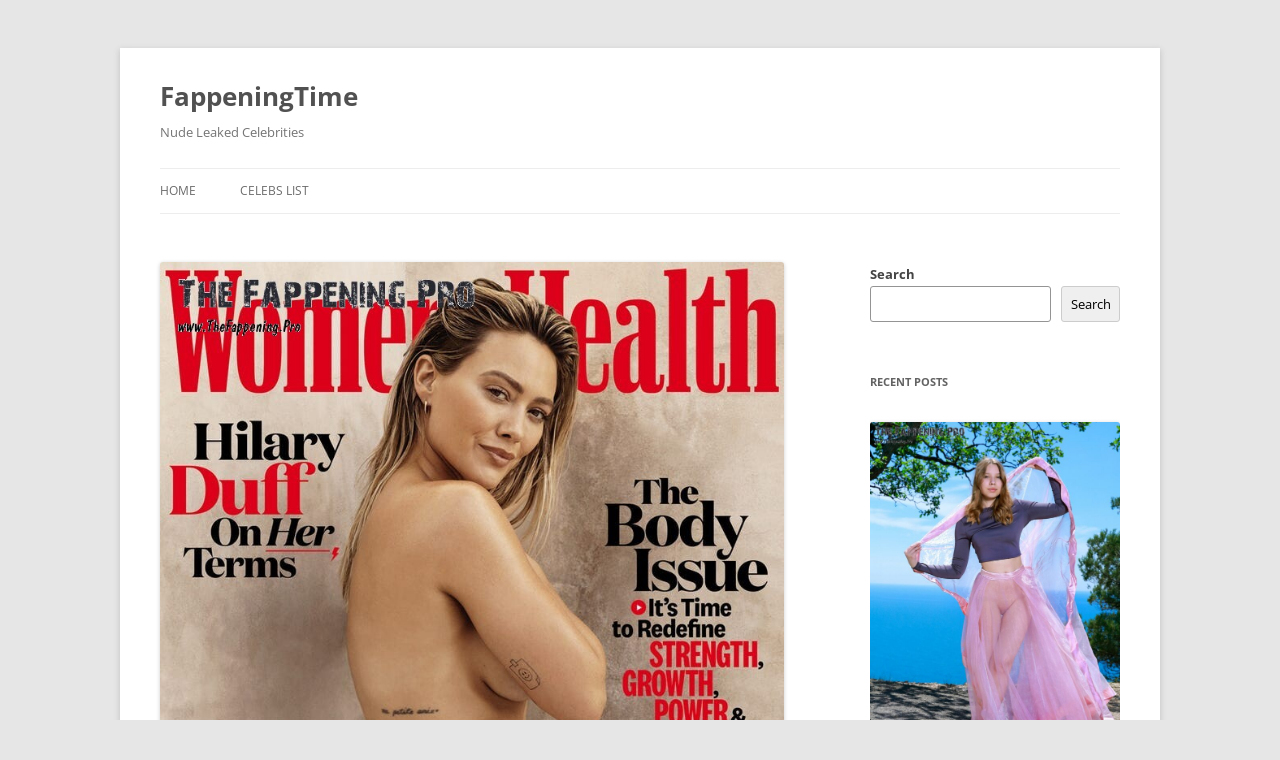

--- FILE ---
content_type: text/html; charset=UTF-8
request_url: https://fappeningtime.com/hilary-duff-nude-in-womans-health-13-photos/
body_size: 11842
content:
<!DOCTYPE html>
<!--[if IE 7]>
<html class="ie ie7" lang="en-US" prefix="og: http://ogp.me/ns# fb: http://ogp.me/ns/fb#">
<![endif]-->
<!--[if IE 8]>
<html class="ie ie8" lang="en-US" prefix="og: http://ogp.me/ns# fb: http://ogp.me/ns/fb#">
<![endif]-->
<!--[if !(IE 7) & !(IE 8)]><!-->
<html lang="en-US" prefix="og: http://ogp.me/ns# fb: http://ogp.me/ns/fb#">
<!--<![endif]-->
<head>
<meta charset="UTF-8" />
<meta name="viewport" content="width=device-width" />

    <title>Hilary Duff Nude In Woman&#039;s Health (13 Photos) - FappeningTime</title>
<link rel="profile" href="https://gmpg.org/xfn/11" />
<link rel="pingback" href="https://fappeningtime.com/xmlrpc.php">
<!--[if lt IE 9]>
<script src="https://fappeningtime.com/wp-content/themes/twentytwelve/js/html5.js?ver=3.7.0" type="text/javascript"></script>
<![endif]-->
<meta name='robots' content='index, follow, max-image-preview:large, max-snippet:-1, max-video-preview:-1' />
	<style>img:is([sizes="auto" i], [sizes^="auto," i]) { contain-intrinsic-size: 3000px 1500px }</style>
	
	<!-- This site is optimized with the Yoast SEO plugin v26.0 - https://yoast.com/wordpress/plugins/seo/ -->
	<link rel="canonical" href="https://fappeningtime.com/hilary-duff-nude-in-womans-health-13-photos/" />
	<meta name="twitter:card" content="summary_large_image" />
	<meta name="twitter:title" content="Hilary Duff Nude In Woman&#039;s Health (13 Photos) - FappeningTime" />
	<meta name="twitter:description" content="In 2022, Hilary Duff commemorated her body and individual development by posturing naked for the cover of Female&#8217;s Health and wellness Publication. The photoshoot was a statement of self-acceptance and empowerment for Duff, that has actually dealt with the tremendous stress of Hollywood&#8217;s charm requirements given that her young people. Read More" />
	<meta name="twitter:label1" content="Written by" />
	<meta name="twitter:data1" content="admin_fap" />
	<meta name="twitter:label2" content="Est. reading time" />
	<meta name="twitter:data2" content="1 minute" />
	<script type="application/ld+json" class="yoast-schema-graph">{"@context":"https://schema.org","@graph":[{"@type":"WebPage","@id":"https://fappeningtime.com/hilary-duff-nude-in-womans-health-13-photos/","url":"https://fappeningtime.com/hilary-duff-nude-in-womans-health-13-photos/","name":"Hilary Duff Nude In Woman's Health (13 Photos) - FappeningTime","isPartOf":{"@id":"https://fappeningtime.com/#website"},"primaryImageOfPage":{"@id":"https://fappeningtime.com/hilary-duff-nude-in-womans-health-13-photos/#primaryimage"},"image":{"@id":"https://fappeningtime.com/hilary-duff-nude-in-womans-health-13-photos/#primaryimage"},"thumbnailUrl":"https://fappeningtime.com/wp-content/uploads/2024/06/Hilary-Duff-Nude-In-Womans-Health-13-Photos.jpg","datePublished":"2024-06-21T03:00:16+00:00","dateModified":"2024-06-21T03:00:19+00:00","author":{"@id":"https://fappeningtime.com/#/schema/person/b9814172d8a00df8198021d6901c81f2"},"breadcrumb":{"@id":"https://fappeningtime.com/hilary-duff-nude-in-womans-health-13-photos/#breadcrumb"},"inLanguage":"en-US","potentialAction":[{"@type":"ReadAction","target":["https://fappeningtime.com/hilary-duff-nude-in-womans-health-13-photos/"]}]},{"@type":"ImageObject","inLanguage":"en-US","@id":"https://fappeningtime.com/hilary-duff-nude-in-womans-health-13-photos/#primaryimage","url":"https://fappeningtime.com/wp-content/uploads/2024/06/Hilary-Duff-Nude-In-Womans-Health-13-Photos.jpg","contentUrl":"https://fappeningtime.com/wp-content/uploads/2024/06/Hilary-Duff-Nude-In-Womans-Health-13-Photos.jpg","width":768,"height":1044,"caption":"Hilary Duff In Woman's Health 2022"},{"@type":"BreadcrumbList","@id":"https://fappeningtime.com/hilary-duff-nude-in-womans-health-13-photos/#breadcrumb","itemListElement":[{"@type":"ListItem","position":1,"name":"Home","item":"https://fappeningtime.com/"},{"@type":"ListItem","position":2,"name":"Hilary Duff Nude In Woman&#8217;s Health (13 Photos)"}]},{"@type":"WebSite","@id":"https://fappeningtime.com/#website","url":"https://fappeningtime.com/","name":"FappeningTime","description":"Nude Leaked Celebrities","potentialAction":[{"@type":"SearchAction","target":{"@type":"EntryPoint","urlTemplate":"https://fappeningtime.com/?s={search_term_string}"},"query-input":{"@type":"PropertyValueSpecification","valueRequired":true,"valueName":"search_term_string"}}],"inLanguage":"en-US"},{"@type":"Person","@id":"https://fappeningtime.com/#/schema/person/b9814172d8a00df8198021d6901c81f2","name":"admin_fap","image":{"@type":"ImageObject","inLanguage":"en-US","@id":"https://fappeningtime.com/#/schema/person/image/","url":"https://secure.gravatar.com/avatar/94dc847639560c70a5d09035d79b88792dd2a6d3f722e84f7def517717d47da7?s=96&d=mm&r=g","contentUrl":"https://secure.gravatar.com/avatar/94dc847639560c70a5d09035d79b88792dd2a6d3f722e84f7def517717d47da7?s=96&d=mm&r=g","caption":"admin_fap"},"sameAs":["http://fappeningtime.com"],"url":"https://fappeningtime.com/author/admin_fap/"}]}</script>
	<!-- / Yoast SEO plugin. -->


<link rel="alternate" type="application/rss+xml" title="FappeningTime &raquo; Feed" href="https://fappeningtime.com/feed/" />
<link rel="alternate" type="application/rss+xml" title="FappeningTime &raquo; Comments Feed" href="https://fappeningtime.com/comments/feed/" />
<link rel="alternate" type="application/rss+xml" title="FappeningTime &raquo; Hilary Duff Nude In Woman&#8217;s Health (13 Photos) Comments Feed" href="https://fappeningtime.com/hilary-duff-nude-in-womans-health-13-photos/feed/" />
<script type="text/javascript">
/* <![CDATA[ */
window._wpemojiSettings = {"baseUrl":"https:\/\/s.w.org\/images\/core\/emoji\/16.0.1\/72x72\/","ext":".png","svgUrl":"https:\/\/s.w.org\/images\/core\/emoji\/16.0.1\/svg\/","svgExt":".svg","source":{"concatemoji":"https:\/\/fappeningtime.com\/wp-includes\/js\/wp-emoji-release.min.js?ver=6.8.3"}};
/*! This file is auto-generated */
!function(s,n){var o,i,e;function c(e){try{var t={supportTests:e,timestamp:(new Date).valueOf()};sessionStorage.setItem(o,JSON.stringify(t))}catch(e){}}function p(e,t,n){e.clearRect(0,0,e.canvas.width,e.canvas.height),e.fillText(t,0,0);var t=new Uint32Array(e.getImageData(0,0,e.canvas.width,e.canvas.height).data),a=(e.clearRect(0,0,e.canvas.width,e.canvas.height),e.fillText(n,0,0),new Uint32Array(e.getImageData(0,0,e.canvas.width,e.canvas.height).data));return t.every(function(e,t){return e===a[t]})}function u(e,t){e.clearRect(0,0,e.canvas.width,e.canvas.height),e.fillText(t,0,0);for(var n=e.getImageData(16,16,1,1),a=0;a<n.data.length;a++)if(0!==n.data[a])return!1;return!0}function f(e,t,n,a){switch(t){case"flag":return n(e,"\ud83c\udff3\ufe0f\u200d\u26a7\ufe0f","\ud83c\udff3\ufe0f\u200b\u26a7\ufe0f")?!1:!n(e,"\ud83c\udde8\ud83c\uddf6","\ud83c\udde8\u200b\ud83c\uddf6")&&!n(e,"\ud83c\udff4\udb40\udc67\udb40\udc62\udb40\udc65\udb40\udc6e\udb40\udc67\udb40\udc7f","\ud83c\udff4\u200b\udb40\udc67\u200b\udb40\udc62\u200b\udb40\udc65\u200b\udb40\udc6e\u200b\udb40\udc67\u200b\udb40\udc7f");case"emoji":return!a(e,"\ud83e\udedf")}return!1}function g(e,t,n,a){var r="undefined"!=typeof WorkerGlobalScope&&self instanceof WorkerGlobalScope?new OffscreenCanvas(300,150):s.createElement("canvas"),o=r.getContext("2d",{willReadFrequently:!0}),i=(o.textBaseline="top",o.font="600 32px Arial",{});return e.forEach(function(e){i[e]=t(o,e,n,a)}),i}function t(e){var t=s.createElement("script");t.src=e,t.defer=!0,s.head.appendChild(t)}"undefined"!=typeof Promise&&(o="wpEmojiSettingsSupports",i=["flag","emoji"],n.supports={everything:!0,everythingExceptFlag:!0},e=new Promise(function(e){s.addEventListener("DOMContentLoaded",e,{once:!0})}),new Promise(function(t){var n=function(){try{var e=JSON.parse(sessionStorage.getItem(o));if("object"==typeof e&&"number"==typeof e.timestamp&&(new Date).valueOf()<e.timestamp+604800&&"object"==typeof e.supportTests)return e.supportTests}catch(e){}return null}();if(!n){if("undefined"!=typeof Worker&&"undefined"!=typeof OffscreenCanvas&&"undefined"!=typeof URL&&URL.createObjectURL&&"undefined"!=typeof Blob)try{var e="postMessage("+g.toString()+"("+[JSON.stringify(i),f.toString(),p.toString(),u.toString()].join(",")+"));",a=new Blob([e],{type:"text/javascript"}),r=new Worker(URL.createObjectURL(a),{name:"wpTestEmojiSupports"});return void(r.onmessage=function(e){c(n=e.data),r.terminate(),t(n)})}catch(e){}c(n=g(i,f,p,u))}t(n)}).then(function(e){for(var t in e)n.supports[t]=e[t],n.supports.everything=n.supports.everything&&n.supports[t],"flag"!==t&&(n.supports.everythingExceptFlag=n.supports.everythingExceptFlag&&n.supports[t]);n.supports.everythingExceptFlag=n.supports.everythingExceptFlag&&!n.supports.flag,n.DOMReady=!1,n.readyCallback=function(){n.DOMReady=!0}}).then(function(){return e}).then(function(){var e;n.supports.everything||(n.readyCallback(),(e=n.source||{}).concatemoji?t(e.concatemoji):e.wpemoji&&e.twemoji&&(t(e.twemoji),t(e.wpemoji)))}))}((window,document),window._wpemojiSettings);
/* ]]> */
</script>
<link rel='stylesheet' id='dashicons-css' href='https://fappeningtime.com/wp-includes/css/dashicons.min.css?ver=6.8.3' type='text/css' media='all' />
<link rel='stylesheet' id='post-views-counter-frontend-css' href='https://fappeningtime.com/wp-content/plugins/post-views-counter/css/frontend.min.css?ver=1.5.5' type='text/css' media='all' />
<style id='wp-emoji-styles-inline-css' type='text/css'>

	img.wp-smiley, img.emoji {
		display: inline !important;
		border: none !important;
		box-shadow: none !important;
		height: 1em !important;
		width: 1em !important;
		margin: 0 0.07em !important;
		vertical-align: -0.1em !important;
		background: none !important;
		padding: 0 !important;
	}
</style>
<link rel='stylesheet' id='wp-block-library-css' href='https://fappeningtime.com/wp-includes/css/dist/block-library/style.min.css?ver=6.8.3' type='text/css' media='all' />
<style id='wp-block-library-theme-inline-css' type='text/css'>
.wp-block-audio :where(figcaption){color:#555;font-size:13px;text-align:center}.is-dark-theme .wp-block-audio :where(figcaption){color:#ffffffa6}.wp-block-audio{margin:0 0 1em}.wp-block-code{border:1px solid #ccc;border-radius:4px;font-family:Menlo,Consolas,monaco,monospace;padding:.8em 1em}.wp-block-embed :where(figcaption){color:#555;font-size:13px;text-align:center}.is-dark-theme .wp-block-embed :where(figcaption){color:#ffffffa6}.wp-block-embed{margin:0 0 1em}.blocks-gallery-caption{color:#555;font-size:13px;text-align:center}.is-dark-theme .blocks-gallery-caption{color:#ffffffa6}:root :where(.wp-block-image figcaption){color:#555;font-size:13px;text-align:center}.is-dark-theme :root :where(.wp-block-image figcaption){color:#ffffffa6}.wp-block-image{margin:0 0 1em}.wp-block-pullquote{border-bottom:4px solid;border-top:4px solid;color:currentColor;margin-bottom:1.75em}.wp-block-pullquote cite,.wp-block-pullquote footer,.wp-block-pullquote__citation{color:currentColor;font-size:.8125em;font-style:normal;text-transform:uppercase}.wp-block-quote{border-left:.25em solid;margin:0 0 1.75em;padding-left:1em}.wp-block-quote cite,.wp-block-quote footer{color:currentColor;font-size:.8125em;font-style:normal;position:relative}.wp-block-quote:where(.has-text-align-right){border-left:none;border-right:.25em solid;padding-left:0;padding-right:1em}.wp-block-quote:where(.has-text-align-center){border:none;padding-left:0}.wp-block-quote.is-large,.wp-block-quote.is-style-large,.wp-block-quote:where(.is-style-plain){border:none}.wp-block-search .wp-block-search__label{font-weight:700}.wp-block-search__button{border:1px solid #ccc;padding:.375em .625em}:where(.wp-block-group.has-background){padding:1.25em 2.375em}.wp-block-separator.has-css-opacity{opacity:.4}.wp-block-separator{border:none;border-bottom:2px solid;margin-left:auto;margin-right:auto}.wp-block-separator.has-alpha-channel-opacity{opacity:1}.wp-block-separator:not(.is-style-wide):not(.is-style-dots){width:100px}.wp-block-separator.has-background:not(.is-style-dots){border-bottom:none;height:1px}.wp-block-separator.has-background:not(.is-style-wide):not(.is-style-dots){height:2px}.wp-block-table{margin:0 0 1em}.wp-block-table td,.wp-block-table th{word-break:normal}.wp-block-table :where(figcaption){color:#555;font-size:13px;text-align:center}.is-dark-theme .wp-block-table :where(figcaption){color:#ffffffa6}.wp-block-video :where(figcaption){color:#555;font-size:13px;text-align:center}.is-dark-theme .wp-block-video :where(figcaption){color:#ffffffa6}.wp-block-video{margin:0 0 1em}:root :where(.wp-block-template-part.has-background){margin-bottom:0;margin-top:0;padding:1.25em 2.375em}
</style>
<style id='classic-theme-styles-inline-css' type='text/css'>
/*! This file is auto-generated */
.wp-block-button__link{color:#fff;background-color:#32373c;border-radius:9999px;box-shadow:none;text-decoration:none;padding:calc(.667em + 2px) calc(1.333em + 2px);font-size:1.125em}.wp-block-file__button{background:#32373c;color:#fff;text-decoration:none}
</style>
<link rel='stylesheet' id='a-z-listing-block-css' href='https://fappeningtime.com/wp-content/plugins/a-z-listing/css/a-z-listing-default.css?ver=4.3.1' type='text/css' media='all' />
<style id='global-styles-inline-css' type='text/css'>
:root{--wp--preset--aspect-ratio--square: 1;--wp--preset--aspect-ratio--4-3: 4/3;--wp--preset--aspect-ratio--3-4: 3/4;--wp--preset--aspect-ratio--3-2: 3/2;--wp--preset--aspect-ratio--2-3: 2/3;--wp--preset--aspect-ratio--16-9: 16/9;--wp--preset--aspect-ratio--9-16: 9/16;--wp--preset--color--black: #000000;--wp--preset--color--cyan-bluish-gray: #abb8c3;--wp--preset--color--white: #fff;--wp--preset--color--pale-pink: #f78da7;--wp--preset--color--vivid-red: #cf2e2e;--wp--preset--color--luminous-vivid-orange: #ff6900;--wp--preset--color--luminous-vivid-amber: #fcb900;--wp--preset--color--light-green-cyan: #7bdcb5;--wp--preset--color--vivid-green-cyan: #00d084;--wp--preset--color--pale-cyan-blue: #8ed1fc;--wp--preset--color--vivid-cyan-blue: #0693e3;--wp--preset--color--vivid-purple: #9b51e0;--wp--preset--color--blue: #21759b;--wp--preset--color--dark-gray: #444;--wp--preset--color--medium-gray: #9f9f9f;--wp--preset--color--light-gray: #e6e6e6;--wp--preset--gradient--vivid-cyan-blue-to-vivid-purple: linear-gradient(135deg,rgba(6,147,227,1) 0%,rgb(155,81,224) 100%);--wp--preset--gradient--light-green-cyan-to-vivid-green-cyan: linear-gradient(135deg,rgb(122,220,180) 0%,rgb(0,208,130) 100%);--wp--preset--gradient--luminous-vivid-amber-to-luminous-vivid-orange: linear-gradient(135deg,rgba(252,185,0,1) 0%,rgba(255,105,0,1) 100%);--wp--preset--gradient--luminous-vivid-orange-to-vivid-red: linear-gradient(135deg,rgba(255,105,0,1) 0%,rgb(207,46,46) 100%);--wp--preset--gradient--very-light-gray-to-cyan-bluish-gray: linear-gradient(135deg,rgb(238,238,238) 0%,rgb(169,184,195) 100%);--wp--preset--gradient--cool-to-warm-spectrum: linear-gradient(135deg,rgb(74,234,220) 0%,rgb(151,120,209) 20%,rgb(207,42,186) 40%,rgb(238,44,130) 60%,rgb(251,105,98) 80%,rgb(254,248,76) 100%);--wp--preset--gradient--blush-light-purple: linear-gradient(135deg,rgb(255,206,236) 0%,rgb(152,150,240) 100%);--wp--preset--gradient--blush-bordeaux: linear-gradient(135deg,rgb(254,205,165) 0%,rgb(254,45,45) 50%,rgb(107,0,62) 100%);--wp--preset--gradient--luminous-dusk: linear-gradient(135deg,rgb(255,203,112) 0%,rgb(199,81,192) 50%,rgb(65,88,208) 100%);--wp--preset--gradient--pale-ocean: linear-gradient(135deg,rgb(255,245,203) 0%,rgb(182,227,212) 50%,rgb(51,167,181) 100%);--wp--preset--gradient--electric-grass: linear-gradient(135deg,rgb(202,248,128) 0%,rgb(113,206,126) 100%);--wp--preset--gradient--midnight: linear-gradient(135deg,rgb(2,3,129) 0%,rgb(40,116,252) 100%);--wp--preset--font-size--small: 13px;--wp--preset--font-size--medium: 20px;--wp--preset--font-size--large: 36px;--wp--preset--font-size--x-large: 42px;--wp--preset--spacing--20: 0.44rem;--wp--preset--spacing--30: 0.67rem;--wp--preset--spacing--40: 1rem;--wp--preset--spacing--50: 1.5rem;--wp--preset--spacing--60: 2.25rem;--wp--preset--spacing--70: 3.38rem;--wp--preset--spacing--80: 5.06rem;--wp--preset--shadow--natural: 6px 6px 9px rgba(0, 0, 0, 0.2);--wp--preset--shadow--deep: 12px 12px 50px rgba(0, 0, 0, 0.4);--wp--preset--shadow--sharp: 6px 6px 0px rgba(0, 0, 0, 0.2);--wp--preset--shadow--outlined: 6px 6px 0px -3px rgba(255, 255, 255, 1), 6px 6px rgba(0, 0, 0, 1);--wp--preset--shadow--crisp: 6px 6px 0px rgba(0, 0, 0, 1);}:where(.is-layout-flex){gap: 0.5em;}:where(.is-layout-grid){gap: 0.5em;}body .is-layout-flex{display: flex;}.is-layout-flex{flex-wrap: wrap;align-items: center;}.is-layout-flex > :is(*, div){margin: 0;}body .is-layout-grid{display: grid;}.is-layout-grid > :is(*, div){margin: 0;}:where(.wp-block-columns.is-layout-flex){gap: 2em;}:where(.wp-block-columns.is-layout-grid){gap: 2em;}:where(.wp-block-post-template.is-layout-flex){gap: 1.25em;}:where(.wp-block-post-template.is-layout-grid){gap: 1.25em;}.has-black-color{color: var(--wp--preset--color--black) !important;}.has-cyan-bluish-gray-color{color: var(--wp--preset--color--cyan-bluish-gray) !important;}.has-white-color{color: var(--wp--preset--color--white) !important;}.has-pale-pink-color{color: var(--wp--preset--color--pale-pink) !important;}.has-vivid-red-color{color: var(--wp--preset--color--vivid-red) !important;}.has-luminous-vivid-orange-color{color: var(--wp--preset--color--luminous-vivid-orange) !important;}.has-luminous-vivid-amber-color{color: var(--wp--preset--color--luminous-vivid-amber) !important;}.has-light-green-cyan-color{color: var(--wp--preset--color--light-green-cyan) !important;}.has-vivid-green-cyan-color{color: var(--wp--preset--color--vivid-green-cyan) !important;}.has-pale-cyan-blue-color{color: var(--wp--preset--color--pale-cyan-blue) !important;}.has-vivid-cyan-blue-color{color: var(--wp--preset--color--vivid-cyan-blue) !important;}.has-vivid-purple-color{color: var(--wp--preset--color--vivid-purple) !important;}.has-black-background-color{background-color: var(--wp--preset--color--black) !important;}.has-cyan-bluish-gray-background-color{background-color: var(--wp--preset--color--cyan-bluish-gray) !important;}.has-white-background-color{background-color: var(--wp--preset--color--white) !important;}.has-pale-pink-background-color{background-color: var(--wp--preset--color--pale-pink) !important;}.has-vivid-red-background-color{background-color: var(--wp--preset--color--vivid-red) !important;}.has-luminous-vivid-orange-background-color{background-color: var(--wp--preset--color--luminous-vivid-orange) !important;}.has-luminous-vivid-amber-background-color{background-color: var(--wp--preset--color--luminous-vivid-amber) !important;}.has-light-green-cyan-background-color{background-color: var(--wp--preset--color--light-green-cyan) !important;}.has-vivid-green-cyan-background-color{background-color: var(--wp--preset--color--vivid-green-cyan) !important;}.has-pale-cyan-blue-background-color{background-color: var(--wp--preset--color--pale-cyan-blue) !important;}.has-vivid-cyan-blue-background-color{background-color: var(--wp--preset--color--vivid-cyan-blue) !important;}.has-vivid-purple-background-color{background-color: var(--wp--preset--color--vivid-purple) !important;}.has-black-border-color{border-color: var(--wp--preset--color--black) !important;}.has-cyan-bluish-gray-border-color{border-color: var(--wp--preset--color--cyan-bluish-gray) !important;}.has-white-border-color{border-color: var(--wp--preset--color--white) !important;}.has-pale-pink-border-color{border-color: var(--wp--preset--color--pale-pink) !important;}.has-vivid-red-border-color{border-color: var(--wp--preset--color--vivid-red) !important;}.has-luminous-vivid-orange-border-color{border-color: var(--wp--preset--color--luminous-vivid-orange) !important;}.has-luminous-vivid-amber-border-color{border-color: var(--wp--preset--color--luminous-vivid-amber) !important;}.has-light-green-cyan-border-color{border-color: var(--wp--preset--color--light-green-cyan) !important;}.has-vivid-green-cyan-border-color{border-color: var(--wp--preset--color--vivid-green-cyan) !important;}.has-pale-cyan-blue-border-color{border-color: var(--wp--preset--color--pale-cyan-blue) !important;}.has-vivid-cyan-blue-border-color{border-color: var(--wp--preset--color--vivid-cyan-blue) !important;}.has-vivid-purple-border-color{border-color: var(--wp--preset--color--vivid-purple) !important;}.has-vivid-cyan-blue-to-vivid-purple-gradient-background{background: var(--wp--preset--gradient--vivid-cyan-blue-to-vivid-purple) !important;}.has-light-green-cyan-to-vivid-green-cyan-gradient-background{background: var(--wp--preset--gradient--light-green-cyan-to-vivid-green-cyan) !important;}.has-luminous-vivid-amber-to-luminous-vivid-orange-gradient-background{background: var(--wp--preset--gradient--luminous-vivid-amber-to-luminous-vivid-orange) !important;}.has-luminous-vivid-orange-to-vivid-red-gradient-background{background: var(--wp--preset--gradient--luminous-vivid-orange-to-vivid-red) !important;}.has-very-light-gray-to-cyan-bluish-gray-gradient-background{background: var(--wp--preset--gradient--very-light-gray-to-cyan-bluish-gray) !important;}.has-cool-to-warm-spectrum-gradient-background{background: var(--wp--preset--gradient--cool-to-warm-spectrum) !important;}.has-blush-light-purple-gradient-background{background: var(--wp--preset--gradient--blush-light-purple) !important;}.has-blush-bordeaux-gradient-background{background: var(--wp--preset--gradient--blush-bordeaux) !important;}.has-luminous-dusk-gradient-background{background: var(--wp--preset--gradient--luminous-dusk) !important;}.has-pale-ocean-gradient-background{background: var(--wp--preset--gradient--pale-ocean) !important;}.has-electric-grass-gradient-background{background: var(--wp--preset--gradient--electric-grass) !important;}.has-midnight-gradient-background{background: var(--wp--preset--gradient--midnight) !important;}.has-small-font-size{font-size: var(--wp--preset--font-size--small) !important;}.has-medium-font-size{font-size: var(--wp--preset--font-size--medium) !important;}.has-large-font-size{font-size: var(--wp--preset--font-size--large) !important;}.has-x-large-font-size{font-size: var(--wp--preset--font-size--x-large) !important;}
:where(.wp-block-post-template.is-layout-flex){gap: 1.25em;}:where(.wp-block-post-template.is-layout-grid){gap: 1.25em;}
:where(.wp-block-columns.is-layout-flex){gap: 2em;}:where(.wp-block-columns.is-layout-grid){gap: 2em;}
:root :where(.wp-block-pullquote){font-size: 1.5em;line-height: 1.6;}
</style>
<link rel='stylesheet' id='wp_automatic_gallery_style-css' href='https://fappeningtime.com/wp-content/plugins/wp-automatic/css/wp-automatic.css?ver=1.0.0' type='text/css' media='all' />
<link rel='stylesheet' id='twentytwelve-fonts-css' href='https://fappeningtime.com/wp-content/themes/twentytwelve/fonts/font-open-sans.css?ver=20230328' type='text/css' media='all' />
<link rel='stylesheet' id='twentytwelve-style-css' href='https://fappeningtime.com/wp-content/themes/twentytwelve/style.css?ver=20231107' type='text/css' media='all' />
<link rel='stylesheet' id='twentytwelve-block-style-css' href='https://fappeningtime.com/wp-content/themes/twentytwelve/css/blocks.css?ver=20230213' type='text/css' media='all' />
<!--[if lt IE 9]>
<link rel='stylesheet' id='twentytwelve-ie-css' href='https://fappeningtime.com/wp-content/themes/twentytwelve/css/ie.css?ver=20150214' type='text/css' media='all' />
<![endif]-->
<link rel='stylesheet' id='recent-posts-widget-with-thumbnails-public-style-css' href='https://fappeningtime.com/wp-content/plugins/recent-posts-widget-with-thumbnails/public.css?ver=7.1.1' type='text/css' media='all' />
<link rel='stylesheet' id='a-z-listing-css' href='https://fappeningtime.com/wp-content/plugins/a-z-listing/css/a-z-listing-default.css?ver=4.3.1' type='text/css' media='all' />
<link rel='stylesheet' id='yarpp-thumbnails-css' href='https://fappeningtime.com/wp-content/plugins/yet-another-related-posts-plugin/style/styles_thumbnails.css?ver=5.30.11' type='text/css' media='all' />
<style id='yarpp-thumbnails-inline-css' type='text/css'>
.yarpp-thumbnails-horizontal .yarpp-thumbnail {width: 160px;height: 200px;margin: 5px;margin-left: 0px;}.yarpp-thumbnail > img, .yarpp-thumbnail-default {width: 150px;height: 150px;margin: 5px;}.yarpp-thumbnails-horizontal .yarpp-thumbnail-title {margin: 7px;margin-top: 0px;width: 150px;}.yarpp-thumbnail-default > img {min-height: 150px;min-width: 150px;}
.yarpp-thumbnails-horizontal .yarpp-thumbnail {width: 160px;height: 200px;margin: 5px;margin-left: 0px;}.yarpp-thumbnail > img, .yarpp-thumbnail-default {width: 150px;height: 150px;margin: 5px;}.yarpp-thumbnails-horizontal .yarpp-thumbnail-title {margin: 7px;margin-top: 0px;width: 150px;}.yarpp-thumbnail-default > img {min-height: 150px;min-width: 150px;}
.yarpp-thumbnails-horizontal .yarpp-thumbnail {width: 160px;height: 200px;margin: 5px;margin-left: 0px;}.yarpp-thumbnail > img, .yarpp-thumbnail-default {width: 150px;height: 150px;margin: 5px;}.yarpp-thumbnails-horizontal .yarpp-thumbnail-title {margin: 7px;margin-top: 0px;width: 150px;}.yarpp-thumbnail-default > img {min-height: 150px;min-width: 150px;}
</style>
<link rel='stylesheet' id='yarppRelatedCss-css' href='https://fappeningtime.com/wp-content/plugins/yet-another-related-posts-plugin/style/related.css?ver=5.30.11' type='text/css' media='all' />
<script type="text/javascript" src="https://fappeningtime.com/wp-includes/js/jquery/jquery.min.js?ver=3.7.1" id="jquery-core-js"></script>
<script type="text/javascript" src="https://fappeningtime.com/wp-includes/js/jquery/jquery-migrate.min.js?ver=3.4.1" id="jquery-migrate-js"></script>
<script type="text/javascript" src="https://fappeningtime.com/wp-content/plugins/wp-automatic/js/main-front.js?ver=6.8.3" id="wp_automatic_gallery-js"></script>
<script type="text/javascript" src="https://fappeningtime.com/wp-content/themes/twentytwelve/js/navigation.js?ver=20141205" id="twentytwelve-navigation-js" defer="defer" data-wp-strategy="defer"></script>
<link rel="https://api.w.org/" href="https://fappeningtime.com/wp-json/" /><link rel="alternate" title="JSON" type="application/json" href="https://fappeningtime.com/wp-json/wp/v2/posts/22295" /><link rel="EditURI" type="application/rsd+xml" title="RSD" href="https://fappeningtime.com/xmlrpc.php?rsd" />
<meta name="generator" content="WordPress 6.8.3" />
<link rel='shortlink' href='https://fappeningtime.com/?p=22295' />
<link rel="alternate" title="oEmbed (JSON)" type="application/json+oembed" href="https://fappeningtime.com/wp-json/oembed/1.0/embed?url=https%3A%2F%2Ffappeningtime.com%2Fhilary-duff-nude-in-womans-health-13-photos%2F" />
<link rel="alternate" title="oEmbed (XML)" type="text/xml+oembed" href="https://fappeningtime.com/wp-json/oembed/1.0/embed?url=https%3A%2F%2Ffappeningtime.com%2Fhilary-duff-nude-in-womans-health-13-photos%2F&#038;format=xml" />

<!-- START - Open Graph and Twitter Card Tags 3.3.5 -->
 <!-- Facebook Open Graph -->
  <meta property="og:locale" content="en_US"/>
  <meta property="og:site_name" content="FappeningTime"/>
  <meta property="og:title" content="Hilary Duff Nude In Woman&#039;s Health (13 Photos)"/>
  <meta property="og:url" content="https://fappeningtime.com/hilary-duff-nude-in-womans-health-13-photos/"/>
  <meta property="og:type" content="article"/>
  <meta property="og:description" content="In 2022, Hilary Duff commemorated her body and individual development by posturing naked for the cover of Female&#039;s Health and wellness Publication. The photoshoot was a statement of self-acceptance and empowerment for Duff, that has actually dealt with the tremendous stress of Hollywood&#039;s charm requ"/>
  <meta property="og:image" content="https://fappeningtime.com/wp-content/uploads/2024/06/Hilary-Duff-Nude-In-Womans-Health-13-Photos.jpg"/>
  <meta property="og:image:url" content="https://fappeningtime.com/wp-content/uploads/2024/06/Hilary-Duff-Nude-In-Womans-Health-13-Photos.jpg"/>
  <meta property="og:image:secure_url" content="https://fappeningtime.com/wp-content/uploads/2024/06/Hilary-Duff-Nude-In-Womans-Health-13-Photos.jpg"/>
  <meta property="article:published_time" content="2024-06-21T06:00:16+03:00"/>
  <meta property="article:modified_time" content="2024-06-21T06:00:19+03:00" />
  <meta property="og:updated_time" content="2024-06-21T06:00:19+03:00" />
  <meta property="article:section" content="Uncategorized"/>
 <!-- Google+ / Schema.org -->
 <!-- Twitter Cards -->
  <meta name="twitter:title" content="Hilary Duff Nude In Woman&#039;s Health (13 Photos)"/>
  <meta name="twitter:url" content="https://fappeningtime.com/hilary-duff-nude-in-womans-health-13-photos/"/>
  <meta name="twitter:description" content="In 2022, Hilary Duff commemorated her body and individual development by posturing naked for the cover of Female&#039;s Health and wellness Publication. The photoshoot was a statement of self-acceptance and empowerment for Duff, that has actually dealt with the tremendous stress of Hollywood&#039;s charm requ"/>
  <meta name="twitter:image" content="https://fappeningtime.com/wp-content/uploads/2024/06/Hilary-Duff-Nude-In-Womans-Health-13-Photos.jpg"/>
  <meta name="twitter:card" content="summary_large_image"/>
 <!-- SEO -->
 <!-- Misc. tags -->
 <!-- is_singular -->
<!-- END - Open Graph and Twitter Card Tags 3.3.5 -->
	
</head>

<body class="wp-singular post-template-default single single-post postid-22295 single-format-standard wp-embed-responsive wp-theme-twentytwelve custom-font-enabled single-author">
<div id="page" class="hfeed site">
	<header id="masthead" class="site-header">
		<hgroup>
			<h1 class="site-title"><a href="https://fappeningtime.com/" rel="home">FappeningTime</a></h1>
			<h2 class="site-description">Nude Leaked Celebrities</h2>
		</hgroup>

		<nav id="site-navigation" class="main-navigation">
			<button class="menu-toggle">Menu</button>
			<a class="assistive-text" href="#content">Skip to content</a>
			<div class="menu-menu-1-container"><ul id="menu-menu-1" class="nav-menu"><li id="menu-item-17" class="menu-item menu-item-type-custom menu-item-object-custom menu-item-home menu-item-17"><a href="https://fappeningtime.com/">Home</a></li>
<li id="menu-item-88" class="menu-item menu-item-type-post_type menu-item-object-page menu-item-88"><a href="https://fappeningtime.com/leak-celebs-categories/">Celebs List</a></li>
</ul></div>		</nav><!-- #site-navigation -->

			</header><!-- #masthead -->

	<div id="main" class="wrapper">

	<div id="primary" class="site-content">
		<div id="content" role="main">

			
				
	<article id="post-22295" class="post-22295 post type-post status-publish format-standard has-post-thumbnail hentry category-uncategorized tag-duff tag-health tag-hilary tag-nude tag-photos tag-womans">
				<header class="entry-header">
			<img width="624" height="848" src="https://fappeningtime.com/wp-content/uploads/2024/06/Hilary-Duff-Nude-In-Womans-Health-13-Photos-624x848.jpg" class="attachment-post-thumbnail size-post-thumbnail wp-post-image" alt="Hilary Duff In Woman&#039;s Health 2022" decoding="async" fetchpriority="high" srcset="https://fappeningtime.com/wp-content/uploads/2024/06/Hilary-Duff-Nude-In-Womans-Health-13-Photos-624x848.jpg 624w, https://fappeningtime.com/wp-content/uploads/2024/06/Hilary-Duff-Nude-In-Womans-Health-13-Photos-221x300.jpg 221w, https://fappeningtime.com/wp-content/uploads/2024/06/Hilary-Duff-Nude-In-Womans-Health-13-Photos-753x1024.jpg 753w, https://fappeningtime.com/wp-content/uploads/2024/06/Hilary-Duff-Nude-In-Womans-Health-13-Photos.jpg 768w" sizes="(max-width: 624px) 100vw, 624px" />
						<h2 class="entry-title">Hilary Duff Nude In Woman&#8217;s Health (13 Photos)</h2>
										<div class="comments-link">
					<a href="https://fappeningtime.com/hilary-duff-nude-in-womans-health-13-photos/#respond"><span class="leave-reply">Leave a reply</span></a>				</div><!-- .comments-link -->
					</header><!-- .entry-header -->

                    <div class="entry-content">
                
<div>
<p> In 2022, Hilary Duff commemorated her body and individual development by posturing naked for the cover of Female&#8217;s Health and wellness Publication. The photoshoot was a statement of self-acceptance and empowerment for Duff, that has actually dealt with the tremendous stress of Hollywood&#8217;s charm requirements given that her young people. Throughout her job, beginning with a young age on tv, Duff battled with body picture, consisting of a fight with an eating problem at 17.</p>
<h2> Hilary Duff Nude</h2>
<p> Currently, at 34 and as a mommy of 3, she reveals an extensive regard and tranquility with her body&#8217;s trip and its adjustments. Duff&#8217;s choice to join this exposing photoshoot noted a minute of valor, facing her concerns head-on. She shared her experience with her fans, stressing the toughness and charm she really felt throughout the all-women shoot. Duff&#8217;s tale and the photoshoot itself intend to influence self-confidence and approval, highlighting her trip to welcoming her body and the adjustments it has actually experienced over her life time.</p>
<div id="attachment_381384" style="width: 778px" class="wp-caption aligncenter"><img loading="lazy" decoding="async" aria-describedby="caption-attachment-381384" class="size-full wp-image-381384" src="https://fappeningtime.com/wp-content/uploads/2024/06/Hilary-Duff-Nude-In-Womans-Health-13-Photos.jpg" alt="Hilary Duff In Woman's Health 2022" width="768" height="1044"  ></p>
<p id="caption-attachment-381384" class="wp-caption-text"> Hilary Duff In Female&#8217;s Health and wellness 2022</p>
</div>
<p><img loading="lazy" decoding="async" class="aligncenter size-full wp-image-381385" src="https://fappeningtime.com/wp-content/uploads/2024/06/1718938807_452_Hilary-Duff-Nude-In-Womans-Health-13-Photos.jpg" alt="" width="1067" height="1600"  > <img loading="lazy" decoding="async" class="aligncenter size-full wp-image-381386" src="https://fappeningtime.com/wp-content/uploads/2024/06/1718938808_461_Hilary-Duff-Nude-In-Womans-Health-13-Photos.jpg" alt="" width="1083" height="1600"  ></p>
<div id="attachment_381387" style="width: 1610px" class="wp-caption aligncenter"><img loading="lazy" decoding="async" aria-describedby="caption-attachment-381387" class="size-full wp-image-381387" src="https://fappeningtime.com/wp-content/uploads/2024/06/1718938809_575_Hilary-Duff-Nude-In-Womans-Health-13-Photos.jpg" alt="Hilary Duff Topless In Woman's Health 2022" width="1600" height="1047"  ></p>
<p id="caption-attachment-381387" class="wp-caption-text"> Hilary Duff Topless In Female&#8217;s Health and wellness 2022</p>
</div>
<p><img loading="lazy" decoding="async" class="aligncenter size-full wp-image-381388" src="https://fappeningtime.com/wp-content/uploads/2024/06/1718938810_10_Hilary-Duff-Nude-In-Womans-Health-13-Photos.jpg" alt="" width="1234" height="1600"  > <img loading="lazy" decoding="async" class="aligncenter size-full wp-image-381389" src="https://fappeningtime.com/wp-content/uploads/2024/06/1718938811_556_Hilary-Duff-Nude-In-Womans-Health-13-Photos.jpg" alt="" width="1184" height="1600"  > <img loading="lazy" decoding="async" class="aligncenter size-full wp-image-381390" src="https://fappeningtime.com/wp-content/uploads/2024/06/1718938812_801_Hilary-Duff-Nude-In-Womans-Health-13-Photos.jpg" alt="" width="1175" height="1600"  ></p>
<div id="attachment_381391" style="width: 1117px" class="wp-caption aligncenter"><img loading="lazy" decoding="async" aria-describedby="caption-attachment-381391" class="size-full wp-image-381391" src="https://fappeningtime.com/wp-content/uploads/2024/06/1718938813_655_Hilary-Duff-Nude-In-Womans-Health-13-Photos.jpg" alt="Hilary Duff Fappening" width="1107" height="1600"  ></p>
<p id="caption-attachment-381391" class="wp-caption-text"> Hilary Duff Fappening</p>
</div>
<div id="attachment_381392" style="width: 1610px" class="wp-caption aligncenter"><img loading="lazy" decoding="async" aria-describedby="caption-attachment-381392" class="size-full wp-image-381392" src="https://fappeningtime.com/wp-content/uploads/2024/06/1718938814_207_Hilary-Duff-Nude-In-Womans-Health-13-Photos.jpg" alt="Hilary Duff Naked In Woman's Health 2022" width="1600" height="1059"  ></p>
<p id="caption-attachment-381392" class="wp-caption-text"> Hilary Duff Naked In Female&#8217;s Health and wellness 2022</p>
</div>
<div id="attachment_381393" style="width: 970px" class="wp-caption aligncenter"><img loading="lazy" decoding="async" aria-describedby="caption-attachment-381393" class="size-full wp-image-381393" src="https://fappeningtime.com/wp-content/uploads/2024/06/1718938814_133_Hilary-Duff-Nude-In-Womans-Health-13-Photos.jpg" alt="Hilary Duff Nude In Woman's Health 2022" width="960" height="1305"  ></p>
<p id="caption-attachment-381393" class="wp-caption-text"> Hilary Duff Nude In Female&#8217;s Health and wellness 2022</p>
</div>
<div id="attachment_381394" style="width: 890px" class="wp-caption aligncenter"><img loading="lazy" decoding="async" aria-describedby="caption-attachment-381394" class="size-full wp-image-381394" src="https://fappeningtime.com/wp-content/uploads/2024/06/1718938815_215_Hilary-Duff-Nude-In-Womans-Health-13-Photos.jpg" alt="Hilary Duff Nude" width="880" height="1139"  ></p>
<p id="caption-attachment-381394" class="wp-caption-text"> Hilary Duff Nude</p>
</div>
<p><img loading="lazy" decoding="async" class="aligncenter size-full wp-image-381395" src="https://fappeningtime.com/wp-content/uploads/2024/06/1718938815_294_Hilary-Duff-Nude-In-Womans-Health-13-Photos.jpg" alt="" width="1082" height="1439"  > <img loading="lazy" decoding="async" class="aligncenter size-full wp-image-381396" src="https://fappeningtime.com/wp-content/uploads/2024/06/1718938816_433_Hilary-Duff-Nude-In-Womans-Health-13-Photos.jpg" alt="" width="1082" height="1439"  ></p>
<p>                         <!-- .entry-content --></p>
<footer class="entry-meta">
This access was uploaded in Hilary Duff and labelled Vocalists Nude on <time class="entry-date" datetime="2024-03-15T20:06:43+00:00"> 15/03/2024</time><span class="by-author"> by <span class="author vcard"> fapman</span></span> </p>
<p> Аuthor: fapman</p>
</footer>
<p><!-- .entry-meta --><!-- #post --><!-- #comments .comments-area --></p>
<nav class="nav-single">
<h3 class="assistive-text"> Message navigating</h3>
<p>					<span class="nav-previous"><span class="meta-nav"> ←</span> Daruma Rai Fappening Nude (13 Images)</span><br />
					<span class="nav-next"> Charlee Fraser Nude Mary Jo Bassa From Furiosa: A Mad Max Legend (50 Images) <span class="meta-nav"> →</span></span><br />
				</nav>
<p><!-- .nav-single --></div>
<div class='yarpp yarpp-related yarpp-related-website yarpp-template-thumbnails'>
<!-- YARPP Thumbnails -->
<h3>Related posts:</h3>
<div class="yarpp-thumbnails-horizontal">
<a class='yarpp-thumbnail' rel='norewrite' href='https://fappeningtime.com/lisa-belys-fappening-nude-bruntte-24-photos/' title='Lisa Belys Fappening Nude Bruntte (24 Photos)'>
<img width="150" height="150" src="https://fappeningtime.com/wp-content/uploads/2024/06/Lisa-Belys-Fappening-Nude-Bruntte-24-Photos-150x150.jpg" class="attachment-thumbnail size-thumbnail wp-post-image" alt="Hot Brunette Pussy Masturbate" data-pin-nopin="true" srcset="https://fappeningtime.com/wp-content/uploads/2024/06/Lisa-Belys-Fappening-Nude-Bruntte-24-Photos-150x150.jpg 150w, https://fappeningtime.com/wp-content/uploads/2024/06/Lisa-Belys-Fappening-Nude-Bruntte-24-Photos-120x120.jpg 120w" sizes="(max-width: 150px) 100vw, 150px" /><span class="yarpp-thumbnail-title">Lisa Belys Fappening Nude Bruntte (24 Photos)</span></a>
<a class='yarpp-thumbnail' rel='norewrite' href='https://fappeningtime.com/viktoria-aliko-fappening-time-nude-christmas-girl-21-photos/' title='Viktoria Aliko Fappening Time Nude Christmas Girl (21 Photos)'>
<img width="150" height="150" src="https://fappeningtime.com/wp-content/uploads/2024/06/Viktoria-Aliko-Fappening-Time-Nude-Christmas-Girl-21-Photos-150x150.jpg" class="attachment-thumbnail size-thumbnail wp-post-image" alt="Viktoria Aliko Topless" data-pin-nopin="true" srcset="https://fappeningtime.com/wp-content/uploads/2024/06/Viktoria-Aliko-Fappening-Time-Nude-Christmas-Girl-21-Photos-150x150.jpg 150w, https://fappeningtime.com/wp-content/uploads/2024/06/Viktoria-Aliko-Fappening-Time-Nude-Christmas-Girl-21-Photos-120x120.jpg 120w" sizes="(max-width: 150px) 100vw, 150px" /><span class="yarpp-thumbnail-title">Viktoria Aliko Fappening Time Nude Christmas Girl (21 Photos)</span></a>
<a class='yarpp-thumbnail' rel='norewrite' href='https://fappeningtime.com/luise-wixx-fappening-time-nude-skinny-9-photos/' title='Luise Wixx Fappening Time Nude Skinny (9 Photos)'>
<img width="150" height="150" src="https://fappeningtime.com/wp-content/uploads/2024/06/Luise-Wixx-Fappening-Time-Nude-Skinny-9-Photos-150x150.jpg" class="attachment-thumbnail size-thumbnail wp-post-image" alt="Luise Wixx Skinny Girl Flat Ass" data-pin-nopin="true" srcset="https://fappeningtime.com/wp-content/uploads/2024/06/Luise-Wixx-Fappening-Time-Nude-Skinny-9-Photos-150x150.jpg 150w, https://fappeningtime.com/wp-content/uploads/2024/06/Luise-Wixx-Fappening-Time-Nude-Skinny-9-Photos-120x120.jpg 120w" sizes="(max-width: 150px) 100vw, 150px" /><span class="yarpp-thumbnail-title">Luise Wixx Fappening Time Nude Skinny (9 Photos)</span></a>
<a class='yarpp-thumbnail' rel='norewrite' href='https://fappeningtime.com/carolina-libby-fappening-time-nude-maid-26-photos/' title='Carolina Libby Fappening Time Nude Maid (26 Photos)'>
<img width="150" height="150" src="https://fappeningtime.com/wp-content/uploads/2024/06/Carolina-Libby-Fappening-Time-Nude-Maid-26-Photos-150x150.jpg" class="attachment-thumbnail size-thumbnail wp-post-image" alt="Maid Pussy Upskirt" data-pin-nopin="true" srcset="https://fappeningtime.com/wp-content/uploads/2024/06/Carolina-Libby-Fappening-Time-Nude-Maid-26-Photos-150x150.jpg 150w, https://fappeningtime.com/wp-content/uploads/2024/06/Carolina-Libby-Fappening-Time-Nude-Maid-26-Photos-120x120.jpg 120w" sizes="(max-width: 150px) 100vw, 150px" /><span class="yarpp-thumbnail-title">Carolina Libby Fappening Time Nude Maid (26 Photos)</span></a>
</div>
</div>
                            </div><!-- .entry-content -->
        
		<footer class="entry-meta">
			This entry was posted in <a href="https://fappeningtime.com/c/uncategorized/" rel="category tag">Uncategorized</a> and tagged <a href="https://fappeningtime.com/t/duff/" rel="tag">Duff</a>, <a href="https://fappeningtime.com/t/health/" rel="tag">Health</a>, <a href="https://fappeningtime.com/t/hilary/" rel="tag">Hilary</a>, <a href="https://fappeningtime.com/t/nude/" rel="tag">Nude</a>, <a href="https://fappeningtime.com/t/photos/" rel="tag">Photos</a>, <a href="https://fappeningtime.com/t/womans/" rel="tag">Womans</a> on <a href="https://fappeningtime.com/hilary-duff-nude-in-womans-health-13-photos/" title="6:00 am" rel="bookmark"><time class="entry-date" datetime="2024-06-21T06:00:16+03:00">June 21, 2024</time></a><span class="by-author"> by <span class="author vcard"><a class="url fn n" href="https://fappeningtime.com/author/admin_fap/" title="View all posts by admin_fap" rel="author">admin_fap</a></span></span>.								</footer><!-- .entry-meta -->
	</article><!-- #post -->

				<nav class="nav-single">
					<h3 class="assistive-text">Post navigation</h3>
					<span class="nav-previous"><a href="https://fappeningtime.com/charlee-fraser-nude-leaked-50-photos/" rel="prev"><span class="meta-nav">&larr;</span> Charlee Fraser Nude &#038; Leaked (50 Photos)</a></span>
					<span class="nav-next"><a href="https://fappeningtime.com/daruma-rai-fappening-nude-loned-with-dildo-13-photos/" rel="next">Daruma Rai Fappening Nude Loned With Dildo (13 Photos) <span class="meta-nav">&rarr;</span></a></span>
				</nav><!-- .nav-single -->

				
<div id="comments" class="comments-area">

	
	
		<div id="respond" class="comment-respond">
		<h3 id="reply-title" class="comment-reply-title">Leave a Reply <small><a rel="nofollow" id="cancel-comment-reply-link" href="/hilary-duff-nude-in-womans-health-13-photos/#respond" style="display:none;">Cancel reply</a></small></h3><form action="https://fappeningtime.com/wp-comments-post.php" method="post" id="commentform" class="comment-form"><p class="comment-notes"><span id="email-notes">Your email address will not be published.</span> <span class="required-field-message">Required fields are marked <span class="required">*</span></span></p><p class="comment-form-comment"><label for="comment">Comment <span class="required">*</span></label> <textarea id="comment" name="comment" cols="45" rows="8" maxlength="65525" required="required"></textarea></p><p class="comment-form-author"><label for="author">Name <span class="required">*</span></label> <input id="author" name="author" type="text" value="" size="30" maxlength="245" autocomplete="name" required="required" /></p>
<p class="comment-form-email"><label for="email">Email <span class="required">*</span></label> <input id="email" name="email" type="text" value="" size="30" maxlength="100" aria-describedby="email-notes" autocomplete="email" required="required" /></p>
<p class="comment-form-url"><label for="url">Website</label> <input id="url" name="url" type="text" value="" size="30" maxlength="200" autocomplete="url" /></p>
<p class="comment-form-cookies-consent"><input id="wp-comment-cookies-consent" name="wp-comment-cookies-consent" type="checkbox" value="yes" /> <label for="wp-comment-cookies-consent">Save my name, email, and website in this browser for the next time I comment.</label></p>
<p class="form-submit"><input name="submit" type="submit" id="submit" class="submit" value="Post Comment" /> <input type='hidden' name='comment_post_ID' value='22295' id='comment_post_ID' />
<input type='hidden' name='comment_parent' id='comment_parent' value='0' />
</p></form>	</div><!-- #respond -->
	
</div><!-- #comments .comments-area -->

			
		</div><!-- #content -->
	</div><!-- #primary -->


			<div id="secondary" class="widget-area" role="complementary">
			<aside id="block-2" class="widget widget_block widget_search"><form role="search" method="get" action="https://fappeningtime.com/" class="wp-block-search__button-outside wp-block-search__text-button wp-block-search"    ><label class="wp-block-search__label" for="wp-block-search__input-1" >Search</label><div class="wp-block-search__inside-wrapper " ><input class="wp-block-search__input" id="wp-block-search__input-1" placeholder="" value="" type="search" name="s" required /><button aria-label="Search" class="wp-block-search__button wp-element-button" type="submit" >Search</button></div></form></aside><aside id="recent-posts-widget-with-thumbnails-2" class="widget recent-posts-widget-with-thumbnails">
<div id="rpwwt-recent-posts-widget-with-thumbnails-2" class="rpwwt-widget">
<h3 class="widget-title">Recent Posts</h3>
	<ul>
		<li><a href="https://fappeningtime.com/anna-estella-fappening-time-nude-debut-24-photos/"><img width="541" height="799" src="https://fappeningtime.com/wp-content/uploads/2026/01/Anna-Estella-Fappening-Time-Nude-Debut-24-Photos.jpg" class="attachment-624x799 size-624x799 wp-post-image" alt="Anna Estella The Fappening Nude Debut (24 Photos)" decoding="async" loading="lazy" srcset="https://fappeningtime.com/wp-content/uploads/2026/01/Anna-Estella-Fappening-Time-Nude-Debut-24-Photos.jpg 1025w, https://fappeningtime.com/wp-content/uploads/2026/01/Anna-Estella-Fappening-Time-Nude-Debut-24-Photos-203x300.jpg 203w, https://fappeningtime.com/wp-content/uploads/2026/01/Anna-Estella-Fappening-Time-Nude-Debut-24-Photos-694x1024.jpg 694w, https://fappeningtime.com/wp-content/uploads/2026/01/Anna-Estella-Fappening-Time-Nude-Debut-24-Photos-768x1134.jpg 768w, https://fappeningtime.com/wp-content/uploads/2026/01/Anna-Estella-Fappening-Time-Nude-Debut-24-Photos-624x921.jpg 624w" sizes="auto, (max-width: 541px) 100vw, 541px" /><span class="rpwwt-post-title">Anna Estella Fappening Time Nude Debut (24 Photos)</span></a></li>
		<li><a href="https://fappeningtime.com/zoe-saldana-sexy-at-47yo-8-photos/"><img width="624" height="777" src="https://fappeningtime.com/wp-content/uploads/2026/01/Zoe-Saldana-Sexy-At-47yo-8-Photos.jpg" class="attachment-624x799 size-624x799 wp-post-image" alt="Zoe Saldana Sexy At 47yo (8 Photos)" decoding="async" loading="lazy" srcset="https://fappeningtime.com/wp-content/uploads/2026/01/Zoe-Saldana-Sexy-At-47yo-8-Photos.jpg 1025w, https://fappeningtime.com/wp-content/uploads/2026/01/Zoe-Saldana-Sexy-At-47yo-8-Photos-241x300.jpg 241w, https://fappeningtime.com/wp-content/uploads/2026/01/Zoe-Saldana-Sexy-At-47yo-8-Photos-822x1024.jpg 822w, https://fappeningtime.com/wp-content/uploads/2026/01/Zoe-Saldana-Sexy-At-47yo-8-Photos-768x957.jpg 768w, https://fappeningtime.com/wp-content/uploads/2026/01/Zoe-Saldana-Sexy-At-47yo-8-Photos-624x777.jpg 624w" sizes="auto, (max-width: 624px) 100vw, 624px" /><span class="rpwwt-post-title">Zoe Saldana Sexy At 47yo (8 Photos)</span></a></li>
		<li><a href="https://fappeningtime.com/young-marceline-fappening-time-nude-with-music-speaker-27-photos/"><img width="538" height="799" src="https://fappeningtime.com/wp-content/uploads/2026/01/Young-Marceline-Fappening-Time-Nude-With-Music-Speaker-27-Photos.jpg" class="attachment-624x799 size-624x799 wp-post-image" alt="Young Marceline TheFappening Nude With Music Speaker (27 Photos)" decoding="async" loading="lazy" srcset="https://fappeningtime.com/wp-content/uploads/2026/01/Young-Marceline-Fappening-Time-Nude-With-Music-Speaker-27-Photos.jpg 1025w, https://fappeningtime.com/wp-content/uploads/2026/01/Young-Marceline-Fappening-Time-Nude-With-Music-Speaker-27-Photos-202x300.jpg 202w, https://fappeningtime.com/wp-content/uploads/2026/01/Young-Marceline-Fappening-Time-Nude-With-Music-Speaker-27-Photos-690x1024.jpg 690w, https://fappeningtime.com/wp-content/uploads/2026/01/Young-Marceline-Fappening-Time-Nude-With-Music-Speaker-27-Photos-768x1140.jpg 768w, https://fappeningtime.com/wp-content/uploads/2026/01/Young-Marceline-Fappening-Time-Nude-With-Music-Speaker-27-Photos-624x926.jpg 624w" sizes="auto, (max-width: 538px) 100vw, 538px" /><span class="rpwwt-post-title">Young Marceline Fappening Time Nude With Music Speaker (27 Photos)</span></a></li>
		<li><a href="https://fappeningtime.com/lily-allen-sexy-8-photos/"><img width="624" height="780" src="https://fappeningtime.com/wp-content/uploads/2026/01/Lily-Allen-Sexy-8-Photos.jpg" class="attachment-624x799 size-624x799 wp-post-image" alt="Lily Allen Sexy In &quot;Perfect&quot; Magazine 2025" decoding="async" loading="lazy" srcset="https://fappeningtime.com/wp-content/uploads/2026/01/Lily-Allen-Sexy-8-Photos.jpg 1025w, https://fappeningtime.com/wp-content/uploads/2026/01/Lily-Allen-Sexy-8-Photos-240x300.jpg 240w, https://fappeningtime.com/wp-content/uploads/2026/01/Lily-Allen-Sexy-8-Photos-819x1024.jpg 819w, https://fappeningtime.com/wp-content/uploads/2026/01/Lily-Allen-Sexy-8-Photos-768x960.jpg 768w, https://fappeningtime.com/wp-content/uploads/2026/01/Lily-Allen-Sexy-8-Photos-624x780.jpg 624w" sizes="auto, (max-width: 624px) 100vw, 624px" /><span class="rpwwt-post-title">Lily Allen Sexy (8 Photos)</span></a></li>
		<li><a href="https://fappeningtime.com/diana-sedova-fappening-nude-blonde-30-photos/"><img width="542" height="799" src="https://fappeningtime.com/wp-content/uploads/2026/01/Diana-Sedova-Fappening-Nude-Blonde-30-Photos.jpg" class="attachment-624x799 size-624x799 wp-post-image" alt="Diana Sedova Fappening Nude Blonde (30 Photos)" decoding="async" loading="lazy" srcset="https://fappeningtime.com/wp-content/uploads/2026/01/Diana-Sedova-Fappening-Nude-Blonde-30-Photos.jpg 1025w, https://fappeningtime.com/wp-content/uploads/2026/01/Diana-Sedova-Fappening-Nude-Blonde-30-Photos-203x300.jpg 203w, https://fappeningtime.com/wp-content/uploads/2026/01/Diana-Sedova-Fappening-Nude-Blonde-30-Photos-694x1024.jpg 694w, https://fappeningtime.com/wp-content/uploads/2026/01/Diana-Sedova-Fappening-Nude-Blonde-30-Photos-768x1133.jpg 768w, https://fappeningtime.com/wp-content/uploads/2026/01/Diana-Sedova-Fappening-Nude-Blonde-30-Photos-624x920.jpg 624w" sizes="auto, (max-width: 542px) 100vw, 542px" /><span class="rpwwt-post-title">Diana Sedova Fappening Nude Blonde (30 Photos)</span></a></li>
	</ul>
</div><!-- .rpwwt-widget -->
</aside>		</div><!-- #secondary -->
		</div><!-- #main .wrapper -->
	<footer id="colophon" role="contentinfo">
		<div class="site-info">
									<a href="https://wordpress.org/" class="imprint" title="Semantic Personal Publishing Platform">
				Proudly powered by WordPress			</a>
		</div><!-- .site-info -->
	</footer><!-- #colophon -->
</div><!-- #page -->

<script type="speculationrules">
{"prefetch":[{"source":"document","where":{"and":[{"href_matches":"\/*"},{"not":{"href_matches":["\/wp-*.php","\/wp-admin\/*","\/wp-content\/uploads\/*","\/wp-content\/*","\/wp-content\/plugins\/*","\/wp-content\/themes\/twentytwelve\/*","\/*\\?(.+)"]}},{"not":{"selector_matches":"a[rel~=\"nofollow\"]"}},{"not":{"selector_matches":".no-prefetch, .no-prefetch a"}}]},"eagerness":"conservative"}]}
</script>

		<!-- GA Google Analytics @ https://m0n.co/ga -->
		<script async src="https://www.googletagmanager.com/gtag/js?id=G-CL5GWW9992"></script>
		<script>
			window.dataLayer = window.dataLayer || [];
			function gtag(){dataLayer.push(arguments);}
			gtag('js', new Date());
			gtag('config', 'G-CL5GWW9992');
		</script>

	<script type="text/javascript" src="https://fappeningtime.com/wp-includes/js/comment-reply.min.js?ver=6.8.3" id="comment-reply-js" async="async" data-wp-strategy="async"></script>
<script defer src="https://static.cloudflareinsights.com/beacon.min.js/vcd15cbe7772f49c399c6a5babf22c1241717689176015" integrity="sha512-ZpsOmlRQV6y907TI0dKBHq9Md29nnaEIPlkf84rnaERnq6zvWvPUqr2ft8M1aS28oN72PdrCzSjY4U6VaAw1EQ==" data-cf-beacon='{"version":"2024.11.0","token":"cab1caf5ff284953b76a2e209ae53f71","r":1,"server_timing":{"name":{"cfCacheStatus":true,"cfEdge":true,"cfExtPri":true,"cfL4":true,"cfOrigin":true,"cfSpeedBrain":true},"location_startswith":null}}' crossorigin="anonymous"></script>
</body>
</html>

<!-- Dynamic page generated in 0.275 seconds. -->
<!-- Cached page generated by WP-Super-Cache on 2026-01-14 19:55:00 -->

<!-- super cache -->